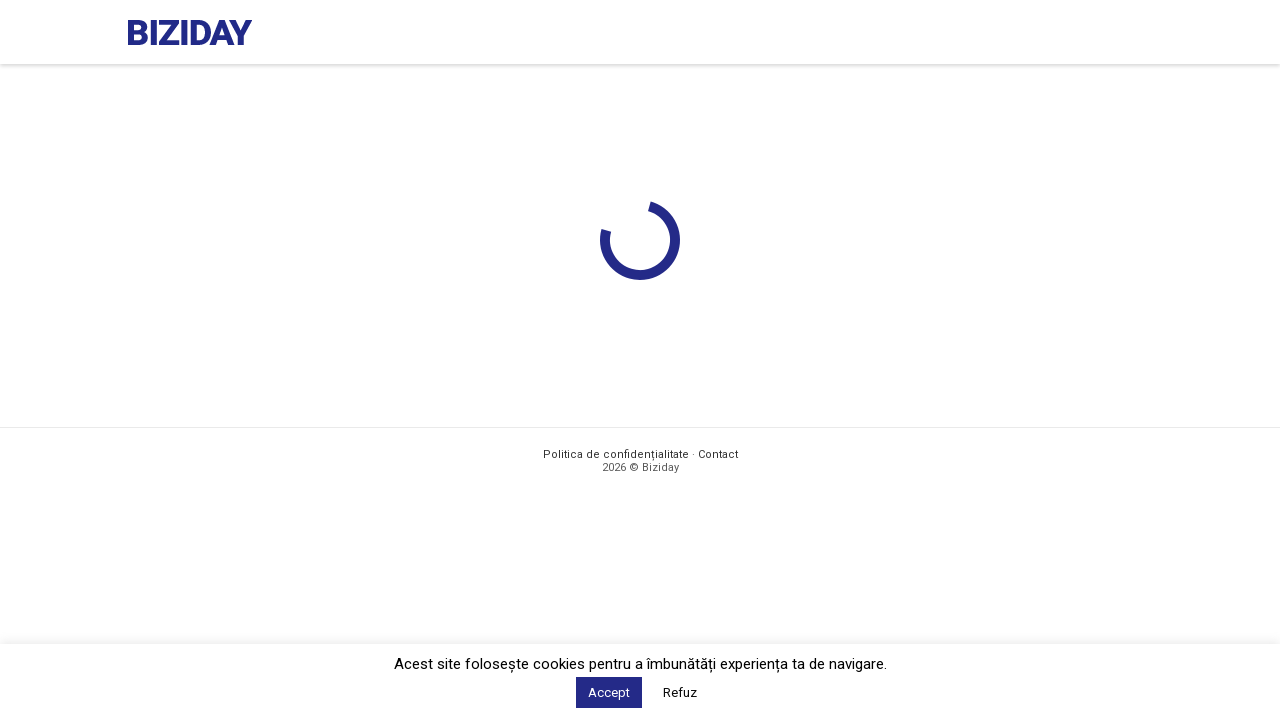

--- FILE ---
content_type: application/javascript
request_url: https://cdn.biziday.ro/wp-content/themes/biziday/js/donation-general.js?ver=20201223-3
body_size: 2682
content:
jQuery(document).ready(function ($) {

	let paymentFormCold = $('.payment-form-cold'),
		paymentForm = $('#general-donation-payment-form'),
		paymentFormContainer = $('.payment-form-container'),
		publicKey = $('input[name="stripe-public-key"]').val(),
		stripe = Stripe(publicKey),
		tokenField = $('input[name="token"]'),
		submitButton = $('#btn-donation-submit'),
		paymentStepsProgress = $('.payment-steps-progress'),
		donationConfirmation = $('#payment-confirmation'),
		donationSingleValues = $('#donation-single-values'),
		donationMonthlyValues = $('#donation-monthly-values'),
		paymentFrequency = paymentForm.find('input[name="frequency"]'),
		amount = paymentForm.find('input[name="amount"]'),
		amountAnother = paymentForm.find('#donation-another'),
		email = paymentForm.find('input[name="email"]'),
		scrollValue = '',
		successAnimation = $('#successAnimation'),
		firstName = $('input[name="first-name"]'),
		lastName = $('input[name="last-name"]'),
		fullName = firstName.val() + ' ' + lastName.val(),
		errorMessage = $('#error-note'),
		paymentIntentField = $('input[name="payment-intent-id"]'),
		stripeDetails = $('input[name="stripe-details"]'),
		donationId = $('input[name="donation-id"]'),
		donationType = $('input[name="donation-type"]'),
		elements = stripe.elements();

	if (window.screen.size < 1199) {
		scrollValue = 100;
	} else {
		scrollValue = 180;
	}

	paymentFormCold.hide();
	paymentFormContainer.show();

	//style the card element here
	var style = {
		base: {
			color: '#32325d',
			fontSmoothing: 'antialiased',
			fontWeight: 400,
			fontFamily: 'Open Sans, sans-serif',
			fontSize: '17px',
			'::placeholder': {
				color: '#666'
			}
		},
		invalid: {
			color: '#dc3545',
			iconColor: '#dc3545'
		}
	};

	//create Stripe elements
	var cardNumber = elements.create('cardNumber', {
		style: style,
		placeholder: 'Număr card',
	});
	cardNumber.mount('#card-number');

	var cardExpiry = elements.create('cardExpiry', {
		style: style,
		placeholder: 'LL / AA',
	});
	cardExpiry.mount('#card-expiry');

	var cardCvc = elements.create('cardCvc', {
		style: style,
		placeholder: 'CVC',
	});
	cardCvc.mount('#card-cvc');

	function loadingState() {
		paymentFormContainer.addClass('is-loading');
		paymentForm.addClass('is-loading');
		submitButton.addClass('disabled').prop('disabled', 'disabled');
		errorMessage.html('').hide();
	}

	function removeLoadingState() {
		paymentFormContainer.removeClass('is-loading');
		paymentForm.removeClass('is-loading');
		submitButton.removeClass('disabled').removeAttr('disabled');
	}

	function donationSuccess() {

		//send data
		$.ajax({
			url: ajax_object.ajax_url,
			data: {
				action: 'hp_donation_action',
				form: paymentForm.serialize(),
				security: ajax_object.ajax_nonce,
			},
			type: 'POST',
			success: function (response) {
				removeLoadingState();

				$('html, body').animate({
					scrollTop: paymentFormContainer.offset().top - 200
				}, 300);

				paymentForm.addClass('success');
				donationConfirmation.addClass('success');
				successAnimation.addClass('animated');
				paymentStepsProgress.hide();
				$('.payment-form-wrapper').hide();

				if ($('input[name="frequency"]').val() === 'single') {
					var sku = 'single';
				} else {
					var sku = 'monthly';
				}

				//GA tracking
				ga('require', 'ecommerce');
				//clear other cart details
				ga('ecommerce:clear');

				//add the donation stuff
				ga('ecommerce:addItem', {
					'id': donationId.val(),
					'name': stripeDetails.val(),
					'sku': sku,
					'category': 'Donatii',
					'price': amount.val(),
					'quantity': '1',
					'currency': 'RON'
				});

				//add the transaction
				ga('ecommerce:addTransaction', {
					'id': donationId.val(),
					//'affiliation': 'Donatii Biziday',
					'revenue': amount.val(),
					'currency': 'RON'
				});

				//send the data to GA
				ga('ecommerce:send');

			},
			error: function (response) {
				//console.log('error');
				//console.log(response);
			}
		});
	}

	function restartDonation() {
		location.href = window.location.href;
	}

	$('#donation-frequency li').on('click', function () {
		var selectedFrequency = $(this).attr('data-frequency');

		if (selectedFrequency == 'single') {
			donationSingleValues.show();
			donationMonthlyValues.hide();
			donationMonthlyValues.find('li').removeClass('active');
			amount.val('');
			amountAnother.val('');
		} else if (selectedFrequency == 'monthly') {
			donationSingleValues.hide();
			donationMonthlyValues.show();
			donationSingleValues.find('li').removeClass('active');
			amount.val('');
			amountAnother.val('');
		}

		paymentFrequency.val(selectedFrequency);
		$('#donation-frequency li').removeClass('active');
		$(this).addClass('active');
		$('#donation-frequency-error').hide();
		$('.row-donation-custom').hide();
	});

	$('.donation-values li').on('click', function () {
		var value = $(this).attr('data-value');
		if (value > 0) {
			amount.val(value);
			$('.donation-values li').removeClass('active');
			amountAnother.val('');
			$(this).addClass('active');
			$('#donation-amount-error').hide();
			$('.row-donation-custom').hide();
		} else {
			$('.row-donation-custom').show();
		}
	});

	//read donation form change
	paymentForm.change(function () {
		if (paymentFrequency.val() == '') {
			$('#donation-frequency-error').show();
		} else {
			$('#donation-frequency-error').hide();
		}
	});

	amountAnother.on('propertychange input', function (event) {
		if (paymentFrequency.val() == '') {
			$('#donation-frequency-error').show();
		} else {
			$('#donation-frequency-error').hide();
		}
		amount.val(amountAnother.val());
		$('.donation-values li').removeClass('active');
		$('#donation-amount-error').hide();
	});


	paymentForm.on('submit', function (e) {
		e.preventDefault();

		loadingState();

		var valid = false;

		//step 1
		if (paymentFrequency.val() !== '' && amount.val() !== '') {
			valid = true;
		} else {
			valid = false;
			removeLoadingState();

			if (paymentFrequency.val() == '') {
				$('#donation-frequency-error').show();

				$('html, body').animate({
					scrollTop: paymentForm.offset().top - scrollValue
				}, 300);
			} else {
				$('#donation-frequency-error').hide();
			}

			if (amount.val() == '') {
				$('#donation-amount-error').show();

				$('html, body').animate({
					scrollTop: paymentForm.offset().top - scrollValue
				}, 300);
			}
		}

		if (valid == true) {
			email.removeClass('is-invalid');

			//create stripe card token
			stripe.createToken(cardNumber).then(function (result) {
				if (result.error) {
					//console.log('token error! ' + result.error.message);
					removeLoadingState();
				} else if (amount !== '') {
					//looks good, let's set the token
					tokenField.val(result.token.id);

					if (paymentFrequency.val() === 'single') {
						donationId.val('DS-' + (new Date % 9e6));
						stripeDetails.val('Donatie singulara');

						//create payment intent
						$.ajax({
							url: ajax_object.ajax_url,
							data: {
								action: 'hp_stripe_payment_intent',
								form: paymentForm.serialize(),
								security: ajax_object.ajax_nonce,
							},
							type: 'POST',
							success: function (response) {
								//console.log(response);

								if (response.data.cs) {
									stripe.handleCardPayment(
										response.data.cs,
										cardNumber, {
											payment_method_data: {
												billing_details: {name: fullName}
											}
										}
									).then(function (result) {
										if (result.error) {
											//something went wrong
											//console.log('error handle card payment');

											removeLoadingState();
											errorMessage.html(result.error.message).show();
										} else {
											//payment accepted
											//console.log('success handle card payment');

											donationSuccess();
										}
									});
								} else {
									removeLoadingState();
									errorMessage.html(response.data).show();
								}
							},
							error: function (response) {
								//console.log('error');
								//console.log(response);

								removeLoadingState();
								errorMessage.html(response.responseText).show();
							}
						});
					} else if (paymentFrequency.val() === 'monthly') {
						donationId.val('DL-' + (new Date % 9e6));
						stripeDetails.val('Donatie lunara');

						$.ajax({
							url: ajax_object.ajax_url,
							data: {
								action: 'hp_donation_subscription',
								form: paymentForm.serialize(),
								security: ajax_object.ajax_nonce,
							},
							type: 'POST',
							success: function (response) {

								//console.log(response);

								if (response.success === true) {
									donationSuccess();
								} else {
									//something went wrong
									//console.log(response);

									if (response.data.cs) {
										stripe.handleCardPayment(response.data.cs).then(function (result) {
											if (result.error) {
												//something went wrong
												//console.log('error handle card payment');

												removeLoadingState();
												errorMessage.html(result.error.message).show();
											} else {
												//payment accepted
												//console.log('success handle card payment');

												donationSuccess();
											}
										});
									} else {
										removeLoadingState();
										errorMessage.html(response.data).show();
									}
								}
							},
							error: function (response) {
								//console.log('error');
								//console.log(response);

								removeLoadingState();
								errorMessage.html(response.responseText).show();
							}
						});
					}
				}
			});
		}
	});

	$('#btn-restart-payment').on('click', function () {
		restartDonation();
	});
});